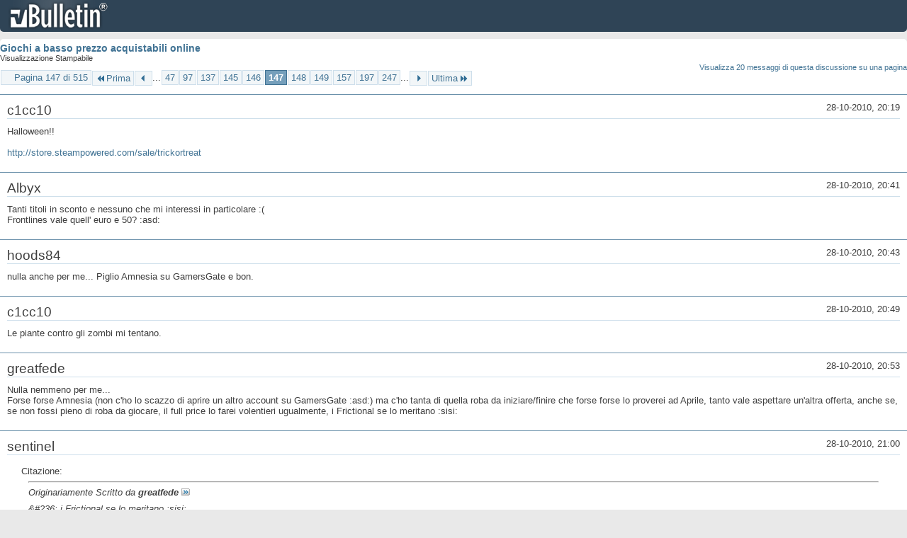

--- FILE ---
content_type: text/html; charset=ISO-8859-1
request_url: https://archivio-gamesurf.tiscali.it/forum/printthread.php?t=78435&s=52428de55e23f09c9d137daceadbab61&pp=10&page=147
body_size: 3653
content:
<!DOCTYPE html PUBLIC "-//W3C//DTD XHTML 1.0 Transitional//EN" "http://www.w3.org/TR/xhtml1/DTD/xhtml1-transitional.dtd">
<html xmlns="http://www.w3.org/1999/xhtml" dir="ltr" lang="it" id="vbulletin_html">
<head>
	<meta http-equiv="Content-Type" content="text/html; charset=ISO-8859-1" />
	<base href="https://archivio-gamesurf.tiscali.it/forum/" /><!--[if IE]></base><![endif]-->
	<meta name="generator" content="vBulletin 4.2.5" />

	
	<link rel="stylesheet" type="text/css" href="clientscript/vbulletin_css/style00023l/main-rollup.css?d=1558961691" />
	<link rel="stylesheet" type="text/css" href="clientscript/vbulletin_css/style00023l/printthread.css?d=1558961691" />
	



	<title> Giochi a basso prezzo acquistabili online</title>
	<link rel="stylesheet" type="text/css" href="clientscript/vbulletin_css/style00023l/additional.css?d=1558961691" />

</head>
<body>

<div class="above_body">
<div id="header" class="floatcontainer">
<div><a name="top" href="index.php?s=fbf2c9d9f17cf79228c0404ea447e381" class="logo-image"><img src="images/misc/vbulletin4_logo.png" alt="Gamesurf Forum - Powered by vBulletin" /></a></div>
</div>
</div>
<div class="body_wrapper">
<div id="pagetitle">
	<h1><a href="showthread.php?78435-Giochi-a-basso-prezzo-acquistabili-online&amp;s=fbf2c9d9f17cf79228c0404ea447e381">Giochi a basso prezzo acquistabili online</a></h1>
	<p class="description">Visualizzazione Stampabile</p>
</div>


	<div class="floatcontainer">
		<a class="maxperpage" href="printthread.php?s=fbf2c9d9f17cf79228c0404ea447e381&amp;t=78435&amp;pp=20">Visualizza 20 messaggi di questa discussione su una pagina</a>
		<div id="pagination_top">
			<form action="printthread.php?t=78435&amp;s=fbf2c9d9f17cf79228c0404ea447e381&amp;pp=10&amp;page=247" method="get" class="pagination popupmenu nohovermenu">
<input type="hidden" name="t" value="78435" /><input type="hidden" name="s" value="fbf2c9d9f17cf79228c0404ea447e381" /><input type="hidden" name="pp" value="10" />
	
		<span><a href="javascript://" class="popupctrl">Pagina 147 di 515</a></span>
		
		<span class="first_last"><a rel="start" href="printthread.php?t=78435&amp;s=fbf2c9d9f17cf79228c0404ea447e381&amp;pp=10" title="Prima Pagina - Risultati da 1 a 10 di 5,143"><img src="images/pagination/first-right.png" alt="Prima" />Prima</a></span>
		
		
		<span class="prev_next"><a rel="prev" href="printthread.php?t=78435&amp;s=fbf2c9d9f17cf79228c0404ea447e381&amp;pp=10&amp;page=146" title="Pagina Precedente - Risultati da 1,451 a 1,460 di 5,143"><img src="images/pagination/previous-right.png" alt="Precedente" /></a></span>
		
		
		<span class="separator">...</span>
		
		<span><a href="printthread.php?t=78435&amp;s=fbf2c9d9f17cf79228c0404ea447e381&amp;pp=10&amp;page=47" title="Visualizza risultati da 461 a 470 di 5,143"><!---100-->47</a></span><span><a href="printthread.php?t=78435&amp;s=fbf2c9d9f17cf79228c0404ea447e381&amp;pp=10&amp;page=97" title="Visualizza risultati da 961 a 970 di 5,143"><!---50-->97</a></span><span><a href="printthread.php?t=78435&amp;s=fbf2c9d9f17cf79228c0404ea447e381&amp;pp=10&amp;page=137" title="Visualizza risultati da 1,361 a 1,370 di 5,143"><!---10-->137</a></span><span><a href="printthread.php?t=78435&amp;s=fbf2c9d9f17cf79228c0404ea447e381&amp;pp=10&amp;page=145" title="Visualizza risultati da 1,441 a 1,450 di 5,143">145</a></span><span><a href="printthread.php?t=78435&amp;s=fbf2c9d9f17cf79228c0404ea447e381&amp;pp=10&amp;page=146" title="Visualizza risultati da 1,451 a 1,460 di 5,143">146</a></span><span class="selected"><a href="javascript://" title="Risultati da 1,461 a 1,470 di 5,143">147</a></span><span><a href="printthread.php?t=78435&amp;s=fbf2c9d9f17cf79228c0404ea447e381&amp;pp=10&amp;page=148" title="Visualizza risultati da 1,471 a 1,480 di 5,143">148</a></span><span><a href="printthread.php?t=78435&amp;s=fbf2c9d9f17cf79228c0404ea447e381&amp;pp=10&amp;page=149" title="Visualizza risultati da 1,481 a 1,490 di 5,143">149</a></span><span><a href="printthread.php?t=78435&amp;s=fbf2c9d9f17cf79228c0404ea447e381&amp;pp=10&amp;page=157" title="Visualizza risultati da 1,561 a 1,570 di 5,143"><!--+10-->157</a></span><span><a href="printthread.php?t=78435&amp;s=fbf2c9d9f17cf79228c0404ea447e381&amp;pp=10&amp;page=197" title="Visualizza risultati da 1,961 a 1,970 di 5,143"><!--+50-->197</a></span><span><a href="printthread.php?t=78435&amp;s=fbf2c9d9f17cf79228c0404ea447e381&amp;pp=10&amp;page=247" title="Visualizza risultati da 2,461 a 2,470 di 5,143"><!--+100-->247</a></span>
		
		<span class="separator">...</span>
		
		
		<span class="prev_next"><a rel="next" href="printthread.php?t=78435&amp;s=fbf2c9d9f17cf79228c0404ea447e381&amp;pp=10&amp;page=148" title="Pagina Successiva - Risultati da 1,471 a 1,480 di 5,143"><img src="images/pagination/next-right.png" alt="Successiva" /></a></span>
		
		
		<span class="first_last"><a href="printthread.php?t=78435&amp;s=fbf2c9d9f17cf79228c0404ea447e381&amp;pp=10&amp;page=515" title="Ultima Pagina - Risultati da 5,141 a 5,143 di 5,143">Ultima<img src="images/pagination/last-right.png" alt="Ultima" /></a></span>
		
	
	<ul class="popupbody popuphover">
		<li class="formsubmit jumptopage"><label>Vai alla pagina: <input type="text" name="page" size="4" /></label> <input type="submit" class="button" value="Vai" /></li>
	</ul>
</form>
		</div>
	</div>


<ul id="postlist">
	<li class="postbit blockbody" id="post_1">
	<div class="header">
		<div class="datetime">28-10-2010, 20:19</div>
		<span class="username">c1cc10</span>
	</div>
	
	
	<div class="content">
		<blockquote class="restore">Halloween!!<br />
<br />
<a href="http://store.steampowered.com/sale/trickortreat" target="_blank">http://store.steampowered.com/sale/trickortreat</a></blockquote>
	</div>
</li><li class="postbit blockbody" id="post_2">
	<div class="header">
		<div class="datetime">28-10-2010, 20:41</div>
		<span class="username">Albyx</span>
	</div>
	
	
	<div class="content">
		<blockquote class="restore">Tanti titoli in sconto e nessuno che mi interessi in particolare :(<br />
Frontlines vale quell' euro e 50? :asd:</blockquote>
	</div>
</li><li class="postbit blockbody" id="post_3">
	<div class="header">
		<div class="datetime">28-10-2010, 20:43</div>
		<span class="username">hoods84</span>
	</div>
	
	
	<div class="content">
		<blockquote class="restore">nulla anche per me... Piglio Amnesia su GamersGate e bon.</blockquote>
	</div>
</li><li class="postbit blockbody" id="post_4">
	<div class="header">
		<div class="datetime">28-10-2010, 20:49</div>
		<span class="username">c1cc10</span>
	</div>
	
	
	<div class="content">
		<blockquote class="restore">Le piante contro gli zombi mi tentano.</blockquote>
	</div>
</li><li class="postbit blockbody" id="post_5">
	<div class="header">
		<div class="datetime">28-10-2010, 20:53</div>
		<span class="username">greatfede</span>
	</div>
	
	
	<div class="content">
		<blockquote class="restore">Nulla nemmeno per me...<br />
Forse forse Amnesia (non c'ho lo scazzo di aprire un altro account su GamersGate :asd:) ma c'ho tanta di quella roba da iniziare/finire che forse forse lo proverei ad Aprile, tanto vale aspettare un'altra offerta, anche se, se non fossi pieno di roba da giocare, il full price lo farei volentieri ugualmente, i Frictional se lo meritano :sisi:</blockquote>
	</div>
</li><li class="postbit blockbody" id="post_6">
	<div class="header">
		<div class="datetime">28-10-2010, 21:00</div>
		<span class="username">sentinel</span>
	</div>
	
	
	<div class="content">
		<blockquote class="restore"><div class="bbcode_container">
	<div class="bbcode_description">Citazione:</div>
	<div class="bbcode_quote printable">
		<hr />
		
			<div>
				Originariamente Scritto da <strong>greatfede</strong>
				<a href="showthread.php?s=fbf2c9d9f17cf79228c0404ea447e381&amp;p=2013028#post2013028" rel="nofollow"><img class="inlineimg" src="images/buttons/viewpost.gif" alt="Visualizza Messaggio" /></a>
			</div>
			<div class="message">&amp;#236; i Frictional se lo meritano :sisi:</div>
			
		<hr />
	</div>
</div>Ma se prima che ci fosse Amnesia manco li conoscevi :asd:<br />
<br />
@c1cc10: Plant vs zombies &amp;#232; figo assai.</blockquote>
	</div>
</li><li class="postbit blockbody" id="post_7">
	<div class="header">
		<div class="datetime">28-10-2010, 21:03</div>
		<span class="username">Anto98</span>
	</div>
	
	
	<div class="content">
		<blockquote class="restore">Mio L4D2, basta.</blockquote>
	</div>
</li><li class="postbit blockbody" id="post_8">
	<div class="header">
		<div class="datetime">28-10-2010, 21:05</div>
		<span class="username">greatfede</span>
	</div>
	
	
	<div class="content">
		<blockquote class="restore"><div class="bbcode_container">
	<div class="bbcode_description">Citazione:</div>
	<div class="bbcode_quote printable">
		<hr />
		
			<div>
				Originariamente Scritto da <strong>sentinel</strong>
				<a href="showthread.php?s=fbf2c9d9f17cf79228c0404ea447e381&amp;p=2013034#post2013034" rel="nofollow"><img class="inlineimg" src="images/buttons/viewpost.gif" alt="Visualizza Messaggio" /></a>
			</div>
			<div class="message">Ma se prima che ci fosse Amnesia manco li conoscevi :asd:<br />
<br />
@c1cc10: Plant vs zombies è figo assai.</div>
			
		<hr />
	</div>
</div>Se lo meritano per aver fatto quel giocone di Amnesia, coglionazzo.</blockquote>
	</div>
</li><li class="postbit blockbody" id="post_9">
	<div class="header">
		<div class="datetime">28-10-2010, 21:09</div>
		<span class="username">sentinel</span>
	</div>
	
	
	<div class="content">
		<blockquote class="restore"><div class="bbcode_container">
	<div class="bbcode_description">Citazione:</div>
	<div class="bbcode_quote printable">
		<hr />
		
			<div>
				Originariamente Scritto da <strong>greatfede</strong>
				<a href="showthread.php?s=fbf2c9d9f17cf79228c0404ea447e381&amp;p=2013039#post2013039" rel="nofollow"><img class="inlineimg" src="images/buttons/viewpost.gif" alt="Visualizza Messaggio" /></a>
			</div>
			<div class="message">Se lo meritano per aver fatto quel giocone di Amnesia, coglionazzo.</div>
			
		<hr />
	</div>
</div>Il &quot;se lo meritano&quot; non si dice di solito <i>dopo</i> aver provato qualcosa di quella SH?<br />
 <br />
1 mese fa manco li conoscevi, di Amnesia hai provato la demo e TROLL<br />
 <br />
<div style="text-align: right;"><div style="margin:5px 20px 20px 20px">
	<div class="smallfont" style="margin-bottom:2px"><b>Spoiler:</b> <input type="button" value="Vedi" style="width:45px;font-size:10px;margin:0px;padding:0px;" onclick="if (this.parentNode.parentNode.getElementsByTagName('div')[1].getElementsByTagName('div')[0].style.display != '') { this.parentNode.parentNode.getElementsByTagName('div')[1].getElementsByTagName('div')[0].style.display = '';this.innerText = ''; this.value = 'Cela'; } else { this.parentNode.parentNode.getElementsByTagName('div')[1].getElementsByTagName('div')[0].style.display = 'none'; this.innerText = ''; this.value = 'Vedi'; }"></div>
	<div class="alt2" style="margin: 0px; padding: 6px; border: 1px inset;">
		<div style="display: none;">
		<a href="http://kindalame.com/wp-content/uploads/2010/09/trollface.gif" target="_blank">http://kindalame.com/wp-content/uplo.../trollface.gif</a>
		</div>
	</div>
</div></div></blockquote>
	</div>
</li><li class="postbit blockbody" id="post_10">
	<div class="header">
		<div class="datetime">28-10-2010, 21:10</div>
		<span class="username">cj altair simpson</span>
	</div>
	
	
	<div class="content">
		<blockquote class="restore">forse prendo tf2</blockquote>
	</div>
</li>
</ul>


	<div class="floatcontainer">
		<a class="maxperpage" href="printthread.php?s=fbf2c9d9f17cf79228c0404ea447e381&amp;t=78435&amp;pp=20">Visualizza 20 messaggi di questa discussione su una pagina</a>
		<div id="pagination_bottom">
			<form action="printthread.php?t=78435&amp;s=fbf2c9d9f17cf79228c0404ea447e381&amp;pp=10&amp;page=247" method="get" class="pagination popupmenu nohovermenu">
<input type="hidden" name="t" value="78435" /><input type="hidden" name="s" value="fbf2c9d9f17cf79228c0404ea447e381" /><input type="hidden" name="pp" value="10" />
	
		<span><a href="javascript://" class="popupctrl">Pagina 147 di 515</a></span>
		
		<span class="first_last"><a rel="start" href="printthread.php?t=78435&amp;s=fbf2c9d9f17cf79228c0404ea447e381&amp;pp=10" title="Prima Pagina - Risultati da 1 a 10 di 5,143"><img src="images/pagination/first-right.png" alt="Prima" />Prima</a></span>
		
		
		<span class="prev_next"><a rel="prev" href="printthread.php?t=78435&amp;s=fbf2c9d9f17cf79228c0404ea447e381&amp;pp=10&amp;page=146" title="Pagina Precedente - Risultati da 1,451 a 1,460 di 5,143"><img src="images/pagination/previous-right.png" alt="Precedente" /></a></span>
		
		
		<span class="separator">...</span>
		
		<span><a href="printthread.php?t=78435&amp;s=fbf2c9d9f17cf79228c0404ea447e381&amp;pp=10&amp;page=47" title="Visualizza risultati da 461 a 470 di 5,143"><!---100-->47</a></span><span><a href="printthread.php?t=78435&amp;s=fbf2c9d9f17cf79228c0404ea447e381&amp;pp=10&amp;page=97" title="Visualizza risultati da 961 a 970 di 5,143"><!---50-->97</a></span><span><a href="printthread.php?t=78435&amp;s=fbf2c9d9f17cf79228c0404ea447e381&amp;pp=10&amp;page=137" title="Visualizza risultati da 1,361 a 1,370 di 5,143"><!---10-->137</a></span><span><a href="printthread.php?t=78435&amp;s=fbf2c9d9f17cf79228c0404ea447e381&amp;pp=10&amp;page=145" title="Visualizza risultati da 1,441 a 1,450 di 5,143">145</a></span><span><a href="printthread.php?t=78435&amp;s=fbf2c9d9f17cf79228c0404ea447e381&amp;pp=10&amp;page=146" title="Visualizza risultati da 1,451 a 1,460 di 5,143">146</a></span><span class="selected"><a href="javascript://" title="Risultati da 1,461 a 1,470 di 5,143">147</a></span><span><a href="printthread.php?t=78435&amp;s=fbf2c9d9f17cf79228c0404ea447e381&amp;pp=10&amp;page=148" title="Visualizza risultati da 1,471 a 1,480 di 5,143">148</a></span><span><a href="printthread.php?t=78435&amp;s=fbf2c9d9f17cf79228c0404ea447e381&amp;pp=10&amp;page=149" title="Visualizza risultati da 1,481 a 1,490 di 5,143">149</a></span><span><a href="printthread.php?t=78435&amp;s=fbf2c9d9f17cf79228c0404ea447e381&amp;pp=10&amp;page=157" title="Visualizza risultati da 1,561 a 1,570 di 5,143"><!--+10-->157</a></span><span><a href="printthread.php?t=78435&amp;s=fbf2c9d9f17cf79228c0404ea447e381&amp;pp=10&amp;page=197" title="Visualizza risultati da 1,961 a 1,970 di 5,143"><!--+50-->197</a></span><span><a href="printthread.php?t=78435&amp;s=fbf2c9d9f17cf79228c0404ea447e381&amp;pp=10&amp;page=247" title="Visualizza risultati da 2,461 a 2,470 di 5,143"><!--+100-->247</a></span>
		
		<span class="separator">...</span>
		
		
		<span class="prev_next"><a rel="next" href="printthread.php?t=78435&amp;s=fbf2c9d9f17cf79228c0404ea447e381&amp;pp=10&amp;page=148" title="Pagina Successiva - Risultati da 1,471 a 1,480 di 5,143"><img src="images/pagination/next-right.png" alt="Successiva" /></a></span>
		
		
		<span class="first_last"><a href="printthread.php?t=78435&amp;s=fbf2c9d9f17cf79228c0404ea447e381&amp;pp=10&amp;page=515" title="Ultima Pagina - Risultati da 5,141 a 5,143 di 5,143">Ultima<img src="images/pagination/last-right.png" alt="Ultima" /></a></span>
		
	
	<ul class="popupbody popuphover">
		<li class="formsubmit jumptopage"><label>Vai alla pagina: <input type="text" name="page" size="4" /></label> <input type="submit" class="button" value="Vai" /></li>
	</ul>
</form>
		</div>
	</div>

</div>
<div class="below_body">
<div id="footer_time" class="footer_time">Tutti gli orari sono GMT +2. Adesso sono le <span class="time">07:09</span>.</div>

<div id="footer_copyright" class="footer_copyright">
	<!-- Do not remove this copyright notice -->
	Powered by <a href="https://www.vbulletin.com" id="vbulletinlink">vBulletin&reg;</a> Version 4.2.5 <br />Copyright &copy; 2026 vBulletin Solutions Inc. All rights reserved. 
	<!-- Do not remove this copyright notice -->	
</div>
<div id="footer_morecopyright" class="footer_morecopyright">
	<!-- Do not remove cronimage or your scheduled tasks will cease to function -->
	
	<!-- Do not remove cronimage or your scheduled tasks will cease to function -->
	
</div>
 
</div>

</body>
</html>